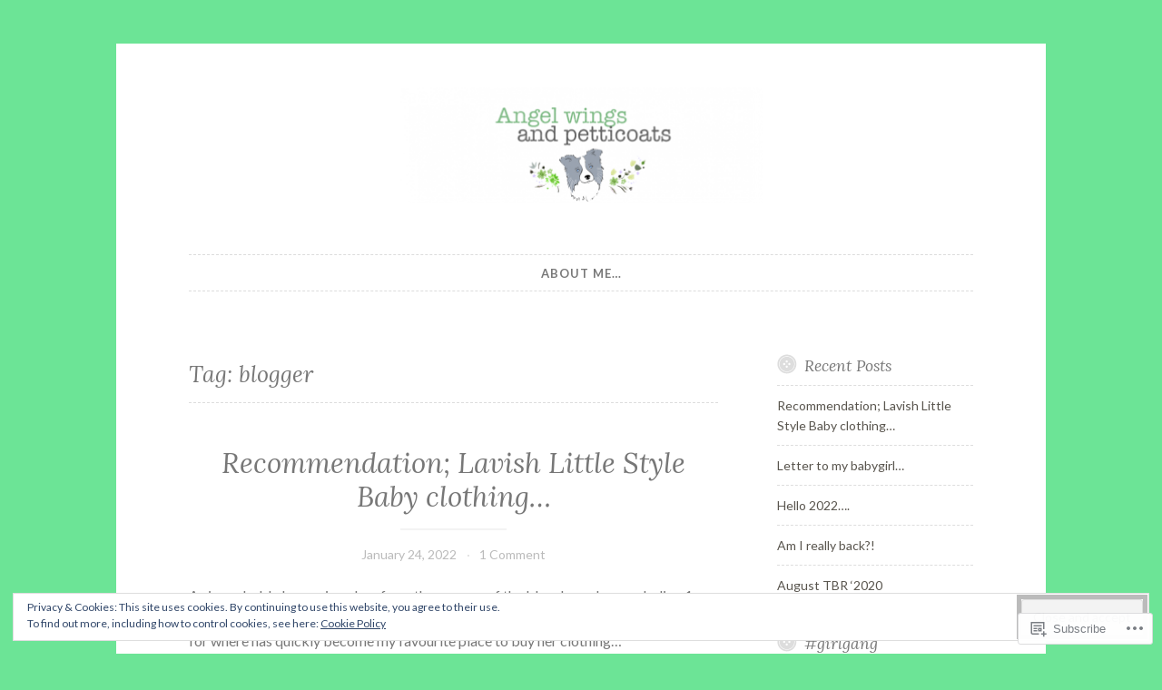

--- FILE ---
content_type: text/javascript; charset=utf-8
request_url: https://www.goodreads.com/review/custom_widget/43551009.Goodreads:%20currently-reading?cover_position=&cover_size=small&num_books=5&order=d&shelf=currently-reading&sort=date_added&widget_bg_transparent=&widget_id=43551009_currently_reading
body_size: 515
content:
  var widget_code = '  <div class=\"gr_custom_container_43551009_currently_reading\">\n    <h2 class=\"gr_custom_header_43551009_currently_reading\">\n    <a style=\"text-decoration: none;\" rel=\"nofollow\" href=\"https://www.goodreads.com/review/list/43551009-alexmariee?shelf=currently-reading&amp;utm_medium=api&amp;utm_source=custom_widget\">Goodreads: currently-reading<\/a>\n    <\/h2>\n  <br style=\"clear: both\"/>\n  <center>\n    <a rel=\"nofollow\" href=\"https://www.goodreads.com/\"><img alt=\"goodreads.com\" style=\"border:0\" src=\"https://s.gr-assets.com/images/widget/widget_logo.gif\" /><\/a>\n  <\/center>\n  <noscript>\n    Share <a rel=\"nofollow\" href=\"https://www.goodreads.com/\">book reviews<\/a> and ratings with Alexmariee, and even join a <a rel=\"nofollow\" href=\"https://www.goodreads.com/group\">book club<\/a> on Goodreads.\n  <\/noscript>\n  <\/div>\n'
  var widget_div = document.getElementById('gr_custom_widget_43551009_currently_reading')
  if (widget_div) {
    widget_div.innerHTML = widget_code
  }
  else {
    document.write(widget_code)
  }
